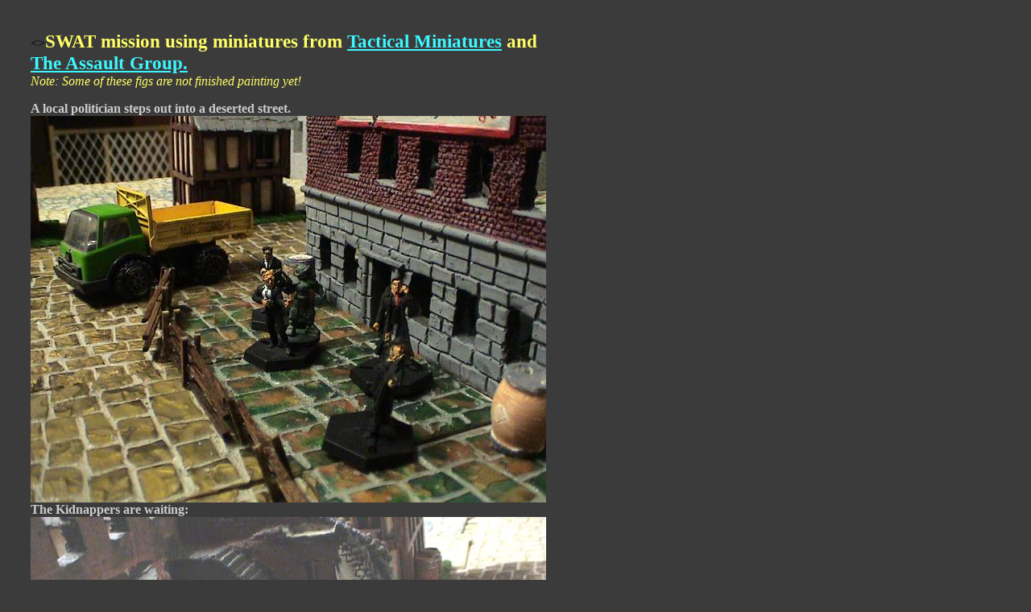

--- FILE ---
content_type: text/html
request_url: http://www.loscon.net/Swat.html
body_size: 5555
content:
<!DOCTYPE HTML PUBLIC "-//W3C//DTD HTML 4.01 Transitional//EN">
<html>
<head>
<!--- This is an Elated PageKit - www.elated.com. All artwork � 1998 Elated.--->
  <title>gallery</title>
  <script language="JavaScript">

<!--

browserName = navigator.appName;

browserVer = parseInt ( navigator.appVersion );



version = "n2";

if ( browserName == "Netscape" && browserVer >= 3 ) version = "n3";

if ( browserName == "Microsoft Internet Explorer" && browserVer >=4 ) 
version = "e4";



if ( version == "n3" || version == "e4" )

{

  blank2 = new Image(106, 68);
  blank2.src = "images/pages/blank.gif";

  one = new Image(106, 68);
  one.src = "images/pages/one.gif";

  two = new Image(106, 68);
  two.src = "images/pages/two.gif";

  three = new Image(106, 68);
  three.src = "images/pages/three.gif";

  four = new Image(106, 68);
  four.src = "images/pages/four.gif";

  five = new Image(106, 68);
  five.src = "images/pages/five.gif";

  six = new Image(106, 68);
  six.src = "images/pages/six.gif";



}



function button_on ( imgName )

{

        if ( version == "n3" || version == "e4" )

        {

                butOn = eval ( imgName + "_on.src" );

                document [imgName].src = butOn;

        }

}



function button_off ( imgName )

{

        if ( version == "n3" || version == "e4" )

        {

                butOff = eval ( imgName + "_off.src" );

                document [imgName].src = butOff;

        }

}

// -->

  </script>
</head>
<body link="#3df7ff" alink="#000000" bgcolor="#3b3b3b" vlink="#3df7ff">
<table border="0" cellpadding="30" cellspacing="0" height="98%"
 width="98%">
  <tbody>
    <tr>
      <td align="left" valign="top">
      <table style="width: 508px; height: 231px;" border="0"
 cellpadding="0" cellspacing="0">
        <tbody>
          <tr>
            <td colspan="2"> &lt;&gt;<big><big><span
 style="color: rgb(255, 255, 102); font-weight: bold;">SWAT mission
using miniatures from <a href="http://www.tacticalminiatures.com/">Tactical
Miniatures</a> and&nbsp; <a href="http://www.theassaultgroup.com/">The
Assault Group.</a></span></big></big> </td>
          </tr>
          <tr>
            <td colspan="2">
            <p><span
 style="color: rgb(255, 255, 102); font-style: italic;">Note: Some of
these figs are not finished painting yet!</span><br>
            </p>
            <span style="color: rgb(204, 204, 204);"><span
 style="font-weight: bold;">A local politician steps out into a
deserted street.</span><br>
            <img alt=""
 src="http://www.loscon.net/loscon/swatmsn/DSC00376.JPG"><br>
            <span style="font-weight: bold;">The Kidnappers are waiting:<br>
            <img style="width: 640px; height: 480px;" alt=""
 src="http://www.loscon.net/loscon/swatmsn/DSC00377.JPG"><br>
            </span></span> <br>
            <span style="color: rgb(204, 204, 204); font-weight: bold;">They
overcome the bodyguards and take several hostages.</span><br>
            <img alt=""
 src="http://www.loscon.net/loscon/swatmsn/DSC00378.JPG"><br>
            <span style="color: rgb(204, 204, 204);"><span
 style="font-weight: bold;">Luckily an R&amp;S team is trailing them.</span><br>
            <img alt=""
 src="http://www.loscon.net/loscon/swatmsn/DSC00379.JPG"><br>
            <span style="font-weight: bold;">Plain clothes operators</span></span><br>
            <img alt=""
 src="http://www.loscon.net/loscon/swatmsn/DSC00380.JPG"><br>
            <span style="color: rgb(204, 204, 204); font-weight: bold;">They're
handed off to the crime syndicate boss.</span><br>
            <img style="width: 640px; height: 480px;" alt=""
 src="http://www.loscon.net/loscon/swatmsn/DSC00381.JPG"><br>
            <span style="color: rgb(204, 204, 204); font-weight: bold;">He's
on the cell making deals.</span><br>
            <img alt=""
 src="http://www.loscon.net/loscon/swatmsn/DSC00382.JPG"><br>
            <span style="color: rgb(204, 204, 204); font-weight: bold;">The
R&amp;S team guides in the snipers and assaulters</span><br>
            <img alt=""
 src="http://www.loscon.net/loscon/swatmsn/DSC00383.JPG"><br>
            <span style="color: rgb(204, 204, 204); font-weight: bold;">Using
stealth entry techniques, the green team mirrors the room ...<br>
            <img style="width: 640px; height: 480px;" alt=""
 src="http://www.loscon.net/loscon/swatmsn/DSC00384.JPG"><br>
            </span> <span
 style="font-weight: bold; color: rgb(204, 204, 204);">And communicates
what they see...<br>
            <img alt=""
 src="http://www.loscon.net/loscon/swatmsn/DSC00385.JPG"><br>
The Blue Team stacks up outside the main entrance.<br>
            <img style="width: 640px; height: 480px;" alt=""
 src="http://www.loscon.net/loscon/swatmsn/DSC00386.JPG"><br>
The snipers fire, taking out any bad guys near the windows and the
teams go in.<br>
            <img alt=""
 src="http://www.loscon.net/loscon/swatmsn/DSC00387.JPG"><br>
It's all over in a flash.<br>
            <img alt=""
 src="http://www.loscon.net/loscon/swatmsn/DSC00388.JPG"><br>
            <br>
            <a href="http://www.loscon.net/">Home</a><br>
            <br>
by<a href="mailto:rothafen@yahoo.com"> Los</a><br>
            <br>
            </span>
            <p></p>
            </td>
          </tr>
        </tbody>
      </table>
      </td>
    </tr>
  </tbody>
</table>
</body>
</html>
